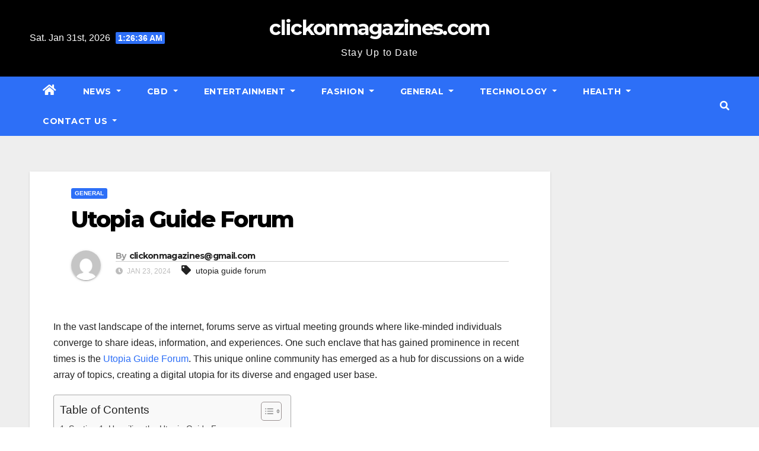

--- FILE ---
content_type: text/html; charset=UTF-8
request_url: https://clickonmagazines.com/utopia-guide-forum/
body_size: 20809
content:
<!DOCTYPE html>
<html lang="en-US">
<head>
<meta charset="UTF-8">
<meta name="viewport" content="width=device-width, initial-scale=1">
<link rel="profile" href="http://gmpg.org/xfn/11">
<meta name='robots' content='index, follow, max-image-preview:large, max-snippet:-1, max-video-preview:-1' />

	<!-- This site is optimized with the Yoast SEO plugin v21.6 - https://yoast.com/wordpress/plugins/seo/ -->
	<title>Utopia Guide Forum - clickonmagazines.com</title>
	<meta name="description" content="In the digital age, where connections are forged across virtual spaces, the Utopia Guide Forum stands as a testament to the power of online communities." />
	<link rel="canonical" href="https://clickonmagazines.com/utopia-guide-forum/" />
	<meta property="og:locale" content="en_US" />
	<meta property="og:type" content="article" />
	<meta property="og:title" content="Utopia Guide Forum - clickonmagazines.com" />
	<meta property="og:description" content="In the digital age, where connections are forged across virtual spaces, the Utopia Guide Forum stands as a testament to the power of online communities." />
	<meta property="og:url" content="https://clickonmagazines.com/utopia-guide-forum/" />
	<meta property="og:site_name" content="clickonmagazines.com" />
	<meta property="article:published_time" content="2024-01-23T08:39:27+00:00" />
	<meta name="author" content="clickonmagazines@gmail.com" />
	<meta name="twitter:card" content="summary_large_image" />
	<meta name="twitter:label1" content="Written by" />
	<meta name="twitter:data1" content="clickonmagazines@gmail.com" />
	<meta name="twitter:label2" content="Est. reading time" />
	<meta name="twitter:data2" content="4 minutes" />
	<script type="application/ld+json" class="yoast-schema-graph">{"@context":"https://schema.org","@graph":[{"@type":"WebPage","@id":"https://clickonmagazines.com/utopia-guide-forum/","url":"https://clickonmagazines.com/utopia-guide-forum/","name":"Utopia Guide Forum - clickonmagazines.com","isPartOf":{"@id":"https://clickonmagazines.com/#website"},"datePublished":"2024-01-23T08:39:27+00:00","dateModified":"2024-01-23T08:39:27+00:00","author":{"@id":"https://clickonmagazines.com/#/schema/person/763a5bcedc3650077a1d3a208e3e8d4b"},"description":"In the digital age, where connections are forged across virtual spaces, the Utopia Guide Forum stands as a testament to the power of online communities.","breadcrumb":{"@id":"https://clickonmagazines.com/utopia-guide-forum/#breadcrumb"},"inLanguage":"en-US","potentialAction":[{"@type":"ReadAction","target":["https://clickonmagazines.com/utopia-guide-forum/"]}]},{"@type":"BreadcrumbList","@id":"https://clickonmagazines.com/utopia-guide-forum/#breadcrumb","itemListElement":[{"@type":"ListItem","position":1,"name":"Home","item":"https://clickonmagazines.com/"},{"@type":"ListItem","position":2,"name":"Utopia Guide Forum"}]},{"@type":"WebSite","@id":"https://clickonmagazines.com/#website","url":"https://clickonmagazines.com/","name":"clickonmagazines.com","description":"Stay Up to Date","potentialAction":[{"@type":"SearchAction","target":{"@type":"EntryPoint","urlTemplate":"https://clickonmagazines.com/?s={search_term_string}"},"query-input":"required name=search_term_string"}],"inLanguage":"en-US"},{"@type":"Person","@id":"https://clickonmagazines.com/#/schema/person/763a5bcedc3650077a1d3a208e3e8d4b","name":"clickonmagazines@gmail.com","image":{"@type":"ImageObject","inLanguage":"en-US","@id":"https://clickonmagazines.com/#/schema/person/image/","url":"https://secure.gravatar.com/avatar/a0e3ddd320561573c14613125d8698af?s=96&d=mm&r=g","contentUrl":"https://secure.gravatar.com/avatar/a0e3ddd320561573c14613125d8698af?s=96&d=mm&r=g","caption":"clickonmagazines@gmail.com"},"sameAs":["https://clickonmagazines.com"],"url":"https://clickonmagazines.com/author/clickonmagazinesgmail-com/"}]}</script>
	<!-- / Yoast SEO plugin. -->


<link rel='dns-prefetch' href='//fonts.googleapis.com' />
<link rel="alternate" type="application/rss+xml" title="clickonmagazines.com &raquo; Feed" href="https://clickonmagazines.com/feed/" />
<script type="text/javascript">
window._wpemojiSettings = {"baseUrl":"https:\/\/s.w.org\/images\/core\/emoji\/14.0.0\/72x72\/","ext":".png","svgUrl":"https:\/\/s.w.org\/images\/core\/emoji\/14.0.0\/svg\/","svgExt":".svg","source":{"concatemoji":"https:\/\/clickonmagazines.com\/wp-includes\/js\/wp-emoji-release.min.js?ver=6.2.8"}};
/*! This file is auto-generated */
!function(e,a,t){var n,r,o,i=a.createElement("canvas"),p=i.getContext&&i.getContext("2d");function s(e,t){p.clearRect(0,0,i.width,i.height),p.fillText(e,0,0);e=i.toDataURL();return p.clearRect(0,0,i.width,i.height),p.fillText(t,0,0),e===i.toDataURL()}function c(e){var t=a.createElement("script");t.src=e,t.defer=t.type="text/javascript",a.getElementsByTagName("head")[0].appendChild(t)}for(o=Array("flag","emoji"),t.supports={everything:!0,everythingExceptFlag:!0},r=0;r<o.length;r++)t.supports[o[r]]=function(e){if(p&&p.fillText)switch(p.textBaseline="top",p.font="600 32px Arial",e){case"flag":return s("\ud83c\udff3\ufe0f\u200d\u26a7\ufe0f","\ud83c\udff3\ufe0f\u200b\u26a7\ufe0f")?!1:!s("\ud83c\uddfa\ud83c\uddf3","\ud83c\uddfa\u200b\ud83c\uddf3")&&!s("\ud83c\udff4\udb40\udc67\udb40\udc62\udb40\udc65\udb40\udc6e\udb40\udc67\udb40\udc7f","\ud83c\udff4\u200b\udb40\udc67\u200b\udb40\udc62\u200b\udb40\udc65\u200b\udb40\udc6e\u200b\udb40\udc67\u200b\udb40\udc7f");case"emoji":return!s("\ud83e\udef1\ud83c\udffb\u200d\ud83e\udef2\ud83c\udfff","\ud83e\udef1\ud83c\udffb\u200b\ud83e\udef2\ud83c\udfff")}return!1}(o[r]),t.supports.everything=t.supports.everything&&t.supports[o[r]],"flag"!==o[r]&&(t.supports.everythingExceptFlag=t.supports.everythingExceptFlag&&t.supports[o[r]]);t.supports.everythingExceptFlag=t.supports.everythingExceptFlag&&!t.supports.flag,t.DOMReady=!1,t.readyCallback=function(){t.DOMReady=!0},t.supports.everything||(n=function(){t.readyCallback()},a.addEventListener?(a.addEventListener("DOMContentLoaded",n,!1),e.addEventListener("load",n,!1)):(e.attachEvent("onload",n),a.attachEvent("onreadystatechange",function(){"complete"===a.readyState&&t.readyCallback()})),(e=t.source||{}).concatemoji?c(e.concatemoji):e.wpemoji&&e.twemoji&&(c(e.twemoji),c(e.wpemoji)))}(window,document,window._wpemojiSettings);
</script>
<style type="text/css">
img.wp-smiley,
img.emoji {
	display: inline !important;
	border: none !important;
	box-shadow: none !important;
	height: 1em !important;
	width: 1em !important;
	margin: 0 0.07em !important;
	vertical-align: -0.1em !important;
	background: none !important;
	padding: 0 !important;
}
</style>
	<link rel='stylesheet' id='wp-block-library-css' href='https://clickonmagazines.com/wp-includes/css/dist/block-library/style.min.css?ver=6.2.8' type='text/css' media='all' />
<link rel='stylesheet' id='classic-theme-styles-css' href='https://clickonmagazines.com/wp-includes/css/classic-themes.min.css?ver=6.2.8' type='text/css' media='all' />
<style id='global-styles-inline-css' type='text/css'>
body{--wp--preset--color--black: #000000;--wp--preset--color--cyan-bluish-gray: #abb8c3;--wp--preset--color--white: #ffffff;--wp--preset--color--pale-pink: #f78da7;--wp--preset--color--vivid-red: #cf2e2e;--wp--preset--color--luminous-vivid-orange: #ff6900;--wp--preset--color--luminous-vivid-amber: #fcb900;--wp--preset--color--light-green-cyan: #7bdcb5;--wp--preset--color--vivid-green-cyan: #00d084;--wp--preset--color--pale-cyan-blue: #8ed1fc;--wp--preset--color--vivid-cyan-blue: #0693e3;--wp--preset--color--vivid-purple: #9b51e0;--wp--preset--gradient--vivid-cyan-blue-to-vivid-purple: linear-gradient(135deg,rgba(6,147,227,1) 0%,rgb(155,81,224) 100%);--wp--preset--gradient--light-green-cyan-to-vivid-green-cyan: linear-gradient(135deg,rgb(122,220,180) 0%,rgb(0,208,130) 100%);--wp--preset--gradient--luminous-vivid-amber-to-luminous-vivid-orange: linear-gradient(135deg,rgba(252,185,0,1) 0%,rgba(255,105,0,1) 100%);--wp--preset--gradient--luminous-vivid-orange-to-vivid-red: linear-gradient(135deg,rgba(255,105,0,1) 0%,rgb(207,46,46) 100%);--wp--preset--gradient--very-light-gray-to-cyan-bluish-gray: linear-gradient(135deg,rgb(238,238,238) 0%,rgb(169,184,195) 100%);--wp--preset--gradient--cool-to-warm-spectrum: linear-gradient(135deg,rgb(74,234,220) 0%,rgb(151,120,209) 20%,rgb(207,42,186) 40%,rgb(238,44,130) 60%,rgb(251,105,98) 80%,rgb(254,248,76) 100%);--wp--preset--gradient--blush-light-purple: linear-gradient(135deg,rgb(255,206,236) 0%,rgb(152,150,240) 100%);--wp--preset--gradient--blush-bordeaux: linear-gradient(135deg,rgb(254,205,165) 0%,rgb(254,45,45) 50%,rgb(107,0,62) 100%);--wp--preset--gradient--luminous-dusk: linear-gradient(135deg,rgb(255,203,112) 0%,rgb(199,81,192) 50%,rgb(65,88,208) 100%);--wp--preset--gradient--pale-ocean: linear-gradient(135deg,rgb(255,245,203) 0%,rgb(182,227,212) 50%,rgb(51,167,181) 100%);--wp--preset--gradient--electric-grass: linear-gradient(135deg,rgb(202,248,128) 0%,rgb(113,206,126) 100%);--wp--preset--gradient--midnight: linear-gradient(135deg,rgb(2,3,129) 0%,rgb(40,116,252) 100%);--wp--preset--duotone--dark-grayscale: url('#wp-duotone-dark-grayscale');--wp--preset--duotone--grayscale: url('#wp-duotone-grayscale');--wp--preset--duotone--purple-yellow: url('#wp-duotone-purple-yellow');--wp--preset--duotone--blue-red: url('#wp-duotone-blue-red');--wp--preset--duotone--midnight: url('#wp-duotone-midnight');--wp--preset--duotone--magenta-yellow: url('#wp-duotone-magenta-yellow');--wp--preset--duotone--purple-green: url('#wp-duotone-purple-green');--wp--preset--duotone--blue-orange: url('#wp-duotone-blue-orange');--wp--preset--font-size--small: 13px;--wp--preset--font-size--medium: 20px;--wp--preset--font-size--large: 36px;--wp--preset--font-size--x-large: 42px;--wp--preset--spacing--20: 0.44rem;--wp--preset--spacing--30: 0.67rem;--wp--preset--spacing--40: 1rem;--wp--preset--spacing--50: 1.5rem;--wp--preset--spacing--60: 2.25rem;--wp--preset--spacing--70: 3.38rem;--wp--preset--spacing--80: 5.06rem;--wp--preset--shadow--natural: 6px 6px 9px rgba(0, 0, 0, 0.2);--wp--preset--shadow--deep: 12px 12px 50px rgba(0, 0, 0, 0.4);--wp--preset--shadow--sharp: 6px 6px 0px rgba(0, 0, 0, 0.2);--wp--preset--shadow--outlined: 6px 6px 0px -3px rgba(255, 255, 255, 1), 6px 6px rgba(0, 0, 0, 1);--wp--preset--shadow--crisp: 6px 6px 0px rgba(0, 0, 0, 1);}:where(.is-layout-flex){gap: 0.5em;}body .is-layout-flow > .alignleft{float: left;margin-inline-start: 0;margin-inline-end: 2em;}body .is-layout-flow > .alignright{float: right;margin-inline-start: 2em;margin-inline-end: 0;}body .is-layout-flow > .aligncenter{margin-left: auto !important;margin-right: auto !important;}body .is-layout-constrained > .alignleft{float: left;margin-inline-start: 0;margin-inline-end: 2em;}body .is-layout-constrained > .alignright{float: right;margin-inline-start: 2em;margin-inline-end: 0;}body .is-layout-constrained > .aligncenter{margin-left: auto !important;margin-right: auto !important;}body .is-layout-constrained > :where(:not(.alignleft):not(.alignright):not(.alignfull)){max-width: var(--wp--style--global--content-size);margin-left: auto !important;margin-right: auto !important;}body .is-layout-constrained > .alignwide{max-width: var(--wp--style--global--wide-size);}body .is-layout-flex{display: flex;}body .is-layout-flex{flex-wrap: wrap;align-items: center;}body .is-layout-flex > *{margin: 0;}:where(.wp-block-columns.is-layout-flex){gap: 2em;}.has-black-color{color: var(--wp--preset--color--black) !important;}.has-cyan-bluish-gray-color{color: var(--wp--preset--color--cyan-bluish-gray) !important;}.has-white-color{color: var(--wp--preset--color--white) !important;}.has-pale-pink-color{color: var(--wp--preset--color--pale-pink) !important;}.has-vivid-red-color{color: var(--wp--preset--color--vivid-red) !important;}.has-luminous-vivid-orange-color{color: var(--wp--preset--color--luminous-vivid-orange) !important;}.has-luminous-vivid-amber-color{color: var(--wp--preset--color--luminous-vivid-amber) !important;}.has-light-green-cyan-color{color: var(--wp--preset--color--light-green-cyan) !important;}.has-vivid-green-cyan-color{color: var(--wp--preset--color--vivid-green-cyan) !important;}.has-pale-cyan-blue-color{color: var(--wp--preset--color--pale-cyan-blue) !important;}.has-vivid-cyan-blue-color{color: var(--wp--preset--color--vivid-cyan-blue) !important;}.has-vivid-purple-color{color: var(--wp--preset--color--vivid-purple) !important;}.has-black-background-color{background-color: var(--wp--preset--color--black) !important;}.has-cyan-bluish-gray-background-color{background-color: var(--wp--preset--color--cyan-bluish-gray) !important;}.has-white-background-color{background-color: var(--wp--preset--color--white) !important;}.has-pale-pink-background-color{background-color: var(--wp--preset--color--pale-pink) !important;}.has-vivid-red-background-color{background-color: var(--wp--preset--color--vivid-red) !important;}.has-luminous-vivid-orange-background-color{background-color: var(--wp--preset--color--luminous-vivid-orange) !important;}.has-luminous-vivid-amber-background-color{background-color: var(--wp--preset--color--luminous-vivid-amber) !important;}.has-light-green-cyan-background-color{background-color: var(--wp--preset--color--light-green-cyan) !important;}.has-vivid-green-cyan-background-color{background-color: var(--wp--preset--color--vivid-green-cyan) !important;}.has-pale-cyan-blue-background-color{background-color: var(--wp--preset--color--pale-cyan-blue) !important;}.has-vivid-cyan-blue-background-color{background-color: var(--wp--preset--color--vivid-cyan-blue) !important;}.has-vivid-purple-background-color{background-color: var(--wp--preset--color--vivid-purple) !important;}.has-black-border-color{border-color: var(--wp--preset--color--black) !important;}.has-cyan-bluish-gray-border-color{border-color: var(--wp--preset--color--cyan-bluish-gray) !important;}.has-white-border-color{border-color: var(--wp--preset--color--white) !important;}.has-pale-pink-border-color{border-color: var(--wp--preset--color--pale-pink) !important;}.has-vivid-red-border-color{border-color: var(--wp--preset--color--vivid-red) !important;}.has-luminous-vivid-orange-border-color{border-color: var(--wp--preset--color--luminous-vivid-orange) !important;}.has-luminous-vivid-amber-border-color{border-color: var(--wp--preset--color--luminous-vivid-amber) !important;}.has-light-green-cyan-border-color{border-color: var(--wp--preset--color--light-green-cyan) !important;}.has-vivid-green-cyan-border-color{border-color: var(--wp--preset--color--vivid-green-cyan) !important;}.has-pale-cyan-blue-border-color{border-color: var(--wp--preset--color--pale-cyan-blue) !important;}.has-vivid-cyan-blue-border-color{border-color: var(--wp--preset--color--vivid-cyan-blue) !important;}.has-vivid-purple-border-color{border-color: var(--wp--preset--color--vivid-purple) !important;}.has-vivid-cyan-blue-to-vivid-purple-gradient-background{background: var(--wp--preset--gradient--vivid-cyan-blue-to-vivid-purple) !important;}.has-light-green-cyan-to-vivid-green-cyan-gradient-background{background: var(--wp--preset--gradient--light-green-cyan-to-vivid-green-cyan) !important;}.has-luminous-vivid-amber-to-luminous-vivid-orange-gradient-background{background: var(--wp--preset--gradient--luminous-vivid-amber-to-luminous-vivid-orange) !important;}.has-luminous-vivid-orange-to-vivid-red-gradient-background{background: var(--wp--preset--gradient--luminous-vivid-orange-to-vivid-red) !important;}.has-very-light-gray-to-cyan-bluish-gray-gradient-background{background: var(--wp--preset--gradient--very-light-gray-to-cyan-bluish-gray) !important;}.has-cool-to-warm-spectrum-gradient-background{background: var(--wp--preset--gradient--cool-to-warm-spectrum) !important;}.has-blush-light-purple-gradient-background{background: var(--wp--preset--gradient--blush-light-purple) !important;}.has-blush-bordeaux-gradient-background{background: var(--wp--preset--gradient--blush-bordeaux) !important;}.has-luminous-dusk-gradient-background{background: var(--wp--preset--gradient--luminous-dusk) !important;}.has-pale-ocean-gradient-background{background: var(--wp--preset--gradient--pale-ocean) !important;}.has-electric-grass-gradient-background{background: var(--wp--preset--gradient--electric-grass) !important;}.has-midnight-gradient-background{background: var(--wp--preset--gradient--midnight) !important;}.has-small-font-size{font-size: var(--wp--preset--font-size--small) !important;}.has-medium-font-size{font-size: var(--wp--preset--font-size--medium) !important;}.has-large-font-size{font-size: var(--wp--preset--font-size--large) !important;}.has-x-large-font-size{font-size: var(--wp--preset--font-size--x-large) !important;}
.wp-block-navigation a:where(:not(.wp-element-button)){color: inherit;}
:where(.wp-block-columns.is-layout-flex){gap: 2em;}
.wp-block-pullquote{font-size: 1.5em;line-height: 1.6;}
</style>
<link rel='stylesheet' id='contact-form-7-css' href='https://clickonmagazines.com/wp-content/plugins/contact-form-7/includes/css/styles.css?ver=5.8.4' type='text/css' media='all' />
<link rel='stylesheet' id='ez-toc-css' href='https://clickonmagazines.com/wp-content/plugins/easy-table-of-contents/assets/css/screen.min.css?ver=2.0.78' type='text/css' media='all' />
<style id='ez-toc-inline-css' type='text/css'>
div#ez-toc-container .ez-toc-title {font-size: 120%;}div#ez-toc-container .ez-toc-title {font-weight: 500;}div#ez-toc-container ul li , div#ez-toc-container ul li a {font-size: 95%;}div#ez-toc-container ul li , div#ez-toc-container ul li a {font-weight: 500;}div#ez-toc-container nav ul ul li {font-size: 90%;}.ez-toc-box-title {font-weight: bold; margin-bottom: 10px; text-align: center; text-transform: uppercase; letter-spacing: 1px; color: #666; padding-bottom: 5px;position:absolute;top:-4%;left:5%;background-color: inherit;transition: top 0.3s ease;}.ez-toc-box-title.toc-closed {top:-25%;}
.ez-toc-container-direction {direction: ltr;}.ez-toc-counter ul{counter-reset: item ;}.ez-toc-counter nav ul li a::before {content: counters(item, '.', decimal) '. ';display: inline-block;counter-increment: item;flex-grow: 0;flex-shrink: 0;margin-right: .2em; float: left; }.ez-toc-widget-direction {direction: ltr;}.ez-toc-widget-container ul{counter-reset: item ;}.ez-toc-widget-container nav ul li a::before {content: counters(item, '.', decimal) '. ';display: inline-block;counter-increment: item;flex-grow: 0;flex-shrink: 0;margin-right: .2em; float: left; }
</style>
<link rel='stylesheet' id='newsup-fonts-css' href='//fonts.googleapis.com/css?family=Montserrat%3A400%2C500%2C700%2C800%7CWork%2BSans%3A300%2C400%2C500%2C600%2C700%2C800%2C900%26display%3Dswap&#038;subset=latin%2Clatin-ext' type='text/css' media='all' />
<link rel='stylesheet' id='bootstrap-css' href='https://clickonmagazines.com/wp-content/themes/newsup/css/bootstrap.css?ver=6.2.8' type='text/css' media='all' />
<link rel='stylesheet' id='newsup-style-css' href='https://clickonmagazines.com/wp-content/themes/newslay/style.css?ver=6.2.8' type='text/css' media='all' />
<link rel='stylesheet' id='font-awesome-5-all-css' href='https://clickonmagazines.com/wp-content/themes/newsup/css/font-awesome/css/all.min.css?ver=6.2.8' type='text/css' media='all' />
<link rel='stylesheet' id='font-awesome-4-shim-css' href='https://clickonmagazines.com/wp-content/themes/newsup/css/font-awesome/css/v4-shims.min.css?ver=6.2.8' type='text/css' media='all' />
<link rel='stylesheet' id='owl-carousel-css' href='https://clickonmagazines.com/wp-content/themes/newsup/css/owl.carousel.css?ver=6.2.8' type='text/css' media='all' />
<link rel='stylesheet' id='smartmenus-css' href='https://clickonmagazines.com/wp-content/themes/newsup/css/jquery.smartmenus.bootstrap.css?ver=6.2.8' type='text/css' media='all' />
<link rel='stylesheet' id='newsup-style-parent-css' href='https://clickonmagazines.com/wp-content/themes/newsup/style.css?ver=6.2.8' type='text/css' media='all' />
<link rel='stylesheet' id='newslay-style-css' href='https://clickonmagazines.com/wp-content/themes/newslay/style.css?ver=1.0' type='text/css' media='all' />
<link rel='stylesheet' id='newslay-default-css-css' href='https://clickonmagazines.com/wp-content/themes/newslay/css/colors/default.css?ver=6.2.8' type='text/css' media='all' />
<script type='text/javascript' src='https://clickonmagazines.com/wp-includes/js/jquery/jquery.min.js?ver=3.6.4' id='jquery-core-js'></script>
<script type='text/javascript' src='https://clickonmagazines.com/wp-includes/js/jquery/jquery-migrate.min.js?ver=3.4.0' id='jquery-migrate-js'></script>
<script type='text/javascript' src='https://clickonmagazines.com/wp-content/themes/newsup/js/navigation.js?ver=6.2.8' id='newsup-navigation-js'></script>
<script type='text/javascript' src='https://clickonmagazines.com/wp-content/themes/newsup/js/bootstrap.js?ver=6.2.8' id='bootstrap-js'></script>
<script type='text/javascript' src='https://clickonmagazines.com/wp-content/themes/newsup/js/owl.carousel.min.js?ver=6.2.8' id='owl-carousel-min-js'></script>
<script type='text/javascript' src='https://clickonmagazines.com/wp-content/themes/newsup/js/jquery.smartmenus.js?ver=6.2.8' id='smartmenus-js-js'></script>
<script type='text/javascript' src='https://clickonmagazines.com/wp-content/themes/newsup/js/jquery.smartmenus.bootstrap.js?ver=6.2.8' id='bootstrap-smartmenus-js-js'></script>
<script type='text/javascript' src='https://clickonmagazines.com/wp-content/themes/newsup/js/jquery.marquee.js?ver=6.2.8' id='newsup-marquee-js-js'></script>
<script type='text/javascript' src='https://clickonmagazines.com/wp-content/themes/newsup/js/main.js?ver=6.2.8' id='newsup-main-js-js'></script>
<link rel="https://api.w.org/" href="https://clickonmagazines.com/wp-json/" /><link rel="alternate" type="application/json" href="https://clickonmagazines.com/wp-json/wp/v2/posts/1212" /><link rel="EditURI" type="application/rsd+xml" title="RSD" href="https://clickonmagazines.com/xmlrpc.php?rsd" />
<link rel="wlwmanifest" type="application/wlwmanifest+xml" href="https://clickonmagazines.com/wp-includes/wlwmanifest.xml" />
<meta name="generator" content="WordPress 6.2.8" />
<link rel='shortlink' href='https://clickonmagazines.com/?p=1212' />
<link rel="alternate" type="application/json+oembed" href="https://clickonmagazines.com/wp-json/oembed/1.0/embed?url=https%3A%2F%2Fclickonmagazines.com%2Futopia-guide-forum%2F" />
<link rel="alternate" type="text/xml+oembed" href="https://clickonmagazines.com/wp-json/oembed/1.0/embed?url=https%3A%2F%2Fclickonmagazines.com%2Futopia-guide-forum%2F&#038;format=xml" />
<style type="text/css" id="custom-background-css">
    .wrapper { background-color: #eee; }
</style>
    <style type="text/css">
            body .site-title a,
        body .site-description {
            color: #ffffff;
        }

        .site-branding-text .site-title a {
                font-size: px;
            }

            @media only screen and (max-width: 640px) {
                .site-branding-text .site-title a {
                    font-size: 40px;

                }
            }

            @media only screen and (max-width: 375px) {
                .site-branding-text .site-title a {
                    font-size: 32px;

                }
            }

        </style>
    </head>
<body class="post-template-default single single-post postid-1212 single-format-standard wp-embed-responsive  ta-hide-date-author-in-list" >
<svg xmlns="http://www.w3.org/2000/svg" viewBox="0 0 0 0" width="0" height="0" focusable="false" role="none" style="visibility: hidden; position: absolute; left: -9999px; overflow: hidden;" ><defs><filter id="wp-duotone-dark-grayscale"><feColorMatrix color-interpolation-filters="sRGB" type="matrix" values=" .299 .587 .114 0 0 .299 .587 .114 0 0 .299 .587 .114 0 0 .299 .587 .114 0 0 " /><feComponentTransfer color-interpolation-filters="sRGB" ><feFuncR type="table" tableValues="0 0.49803921568627" /><feFuncG type="table" tableValues="0 0.49803921568627" /><feFuncB type="table" tableValues="0 0.49803921568627" /><feFuncA type="table" tableValues="1 1" /></feComponentTransfer><feComposite in2="SourceGraphic" operator="in" /></filter></defs></svg><svg xmlns="http://www.w3.org/2000/svg" viewBox="0 0 0 0" width="0" height="0" focusable="false" role="none" style="visibility: hidden; position: absolute; left: -9999px; overflow: hidden;" ><defs><filter id="wp-duotone-grayscale"><feColorMatrix color-interpolation-filters="sRGB" type="matrix" values=" .299 .587 .114 0 0 .299 .587 .114 0 0 .299 .587 .114 0 0 .299 .587 .114 0 0 " /><feComponentTransfer color-interpolation-filters="sRGB" ><feFuncR type="table" tableValues="0 1" /><feFuncG type="table" tableValues="0 1" /><feFuncB type="table" tableValues="0 1" /><feFuncA type="table" tableValues="1 1" /></feComponentTransfer><feComposite in2="SourceGraphic" operator="in" /></filter></defs></svg><svg xmlns="http://www.w3.org/2000/svg" viewBox="0 0 0 0" width="0" height="0" focusable="false" role="none" style="visibility: hidden; position: absolute; left: -9999px; overflow: hidden;" ><defs><filter id="wp-duotone-purple-yellow"><feColorMatrix color-interpolation-filters="sRGB" type="matrix" values=" .299 .587 .114 0 0 .299 .587 .114 0 0 .299 .587 .114 0 0 .299 .587 .114 0 0 " /><feComponentTransfer color-interpolation-filters="sRGB" ><feFuncR type="table" tableValues="0.54901960784314 0.98823529411765" /><feFuncG type="table" tableValues="0 1" /><feFuncB type="table" tableValues="0.71764705882353 0.25490196078431" /><feFuncA type="table" tableValues="1 1" /></feComponentTransfer><feComposite in2="SourceGraphic" operator="in" /></filter></defs></svg><svg xmlns="http://www.w3.org/2000/svg" viewBox="0 0 0 0" width="0" height="0" focusable="false" role="none" style="visibility: hidden; position: absolute; left: -9999px; overflow: hidden;" ><defs><filter id="wp-duotone-blue-red"><feColorMatrix color-interpolation-filters="sRGB" type="matrix" values=" .299 .587 .114 0 0 .299 .587 .114 0 0 .299 .587 .114 0 0 .299 .587 .114 0 0 " /><feComponentTransfer color-interpolation-filters="sRGB" ><feFuncR type="table" tableValues="0 1" /><feFuncG type="table" tableValues="0 0.27843137254902" /><feFuncB type="table" tableValues="0.5921568627451 0.27843137254902" /><feFuncA type="table" tableValues="1 1" /></feComponentTransfer><feComposite in2="SourceGraphic" operator="in" /></filter></defs></svg><svg xmlns="http://www.w3.org/2000/svg" viewBox="0 0 0 0" width="0" height="0" focusable="false" role="none" style="visibility: hidden; position: absolute; left: -9999px; overflow: hidden;" ><defs><filter id="wp-duotone-midnight"><feColorMatrix color-interpolation-filters="sRGB" type="matrix" values=" .299 .587 .114 0 0 .299 .587 .114 0 0 .299 .587 .114 0 0 .299 .587 .114 0 0 " /><feComponentTransfer color-interpolation-filters="sRGB" ><feFuncR type="table" tableValues="0 0" /><feFuncG type="table" tableValues="0 0.64705882352941" /><feFuncB type="table" tableValues="0 1" /><feFuncA type="table" tableValues="1 1" /></feComponentTransfer><feComposite in2="SourceGraphic" operator="in" /></filter></defs></svg><svg xmlns="http://www.w3.org/2000/svg" viewBox="0 0 0 0" width="0" height="0" focusable="false" role="none" style="visibility: hidden; position: absolute; left: -9999px; overflow: hidden;" ><defs><filter id="wp-duotone-magenta-yellow"><feColorMatrix color-interpolation-filters="sRGB" type="matrix" values=" .299 .587 .114 0 0 .299 .587 .114 0 0 .299 .587 .114 0 0 .299 .587 .114 0 0 " /><feComponentTransfer color-interpolation-filters="sRGB" ><feFuncR type="table" tableValues="0.78039215686275 1" /><feFuncG type="table" tableValues="0 0.94901960784314" /><feFuncB type="table" tableValues="0.35294117647059 0.47058823529412" /><feFuncA type="table" tableValues="1 1" /></feComponentTransfer><feComposite in2="SourceGraphic" operator="in" /></filter></defs></svg><svg xmlns="http://www.w3.org/2000/svg" viewBox="0 0 0 0" width="0" height="0" focusable="false" role="none" style="visibility: hidden; position: absolute; left: -9999px; overflow: hidden;" ><defs><filter id="wp-duotone-purple-green"><feColorMatrix color-interpolation-filters="sRGB" type="matrix" values=" .299 .587 .114 0 0 .299 .587 .114 0 0 .299 .587 .114 0 0 .299 .587 .114 0 0 " /><feComponentTransfer color-interpolation-filters="sRGB" ><feFuncR type="table" tableValues="0.65098039215686 0.40392156862745" /><feFuncG type="table" tableValues="0 1" /><feFuncB type="table" tableValues="0.44705882352941 0.4" /><feFuncA type="table" tableValues="1 1" /></feComponentTransfer><feComposite in2="SourceGraphic" operator="in" /></filter></defs></svg><svg xmlns="http://www.w3.org/2000/svg" viewBox="0 0 0 0" width="0" height="0" focusable="false" role="none" style="visibility: hidden; position: absolute; left: -9999px; overflow: hidden;" ><defs><filter id="wp-duotone-blue-orange"><feColorMatrix color-interpolation-filters="sRGB" type="matrix" values=" .299 .587 .114 0 0 .299 .587 .114 0 0 .299 .587 .114 0 0 .299 .587 .114 0 0 " /><feComponentTransfer color-interpolation-filters="sRGB" ><feFuncR type="table" tableValues="0.098039215686275 1" /><feFuncG type="table" tableValues="0 0.66274509803922" /><feFuncB type="table" tableValues="0.84705882352941 0.41960784313725" /><feFuncA type="table" tableValues="1 1" /></feComponentTransfer><feComposite in2="SourceGraphic" operator="in" /></filter></defs></svg><div id="page" class="site">
<a class="skip-link screen-reader-text" href="#content">
Skip to content</a>
    <div class="wrapper">
        <header class="mg-headwidget center">
            <!--==================== TOP BAR ====================-->

            <div class="clearfix"></div>
                        <div class="mg-nav-widget-area-back" style='background-image: url("https://clickonmagazines.com/wp-content/themes/newslay/images/head-back.jpg" );'>
                        <div class="overlay">
              <div class="inner"  style="background-color:#000000;" > 
                <div class="container-fluid">
    <div class="mg-nav-widget-area">
        <div class="row align-items-center">
                        <div class="col-md-4 col-sm-4 text-center-xs">
                            <div class="heacent">Sat. Jan 31st, 2026                         <span  id="time" class="time"></span>
                                      </div>
              
            </div>

            <div class="col-md-4 col-sm-4 text-center-xs">
                <div class="navbar-header">
                                          <div class="site-branding-text">
                        <h1 class="site-title"> <a href="https://clickonmagazines.com/" rel="home">clickonmagazines.com</a></h1>
                        <p class="site-description">Stay Up to Date</p>
                    </div>
                                  </div>
            </div>


                         <div class="col-md-4 col-sm-4 text-center-xs">
                <ul class="mg-social info-right heacent">
                    
                                      </ul>
            </div>
                    </div>
    </div>
</div>
              </div>
              </div>
          </div>
    <div class="mg-menu-full">
      <nav class="navbar navbar-expand-lg navbar-wp">
        <div class="container-fluid">
          <!-- Right nav -->
                    <div class="m-header align-items-center">
                                                <a class="mobilehomebtn" href="https://clickonmagazines.com"><span class="fas fa-home"></span></a>
                        <!-- navbar-toggle -->
                        <button class="navbar-toggler mx-auto" type="button" data-toggle="collapse" data-target="#navbar-wp" aria-controls="navbarSupportedContent" aria-expanded="false" aria-label="Toggle navigation">
                          <i class="fas fa-bars"></i>
                        </button>
                        <!-- /navbar-toggle -->
                        <div class="dropdown show mg-search-box pr-2 d-none">
                            <a class="dropdown-toggle msearch ml-auto" href="#" role="button" id="dropdownMenuLink" data-toggle="dropdown" aria-haspopup="true" aria-expanded="false">
                               <i class="fas fa-search"></i>
                            </a>

                            <div class="dropdown-menu searchinner" aria-labelledby="dropdownMenuLink">
                        <form role="search" method="get" id="searchform" action="https://clickonmagazines.com/">
  <div class="input-group">
    <input type="search" class="form-control" placeholder="Search" value="" name="s" />
    <span class="input-group-btn btn-default">
    <button type="submit" class="btn"> <i class="fas fa-search"></i> </button>
    </span> </div>
</form>                      </div>
                        </div>
                        
                    </div>
                    <!-- /Right nav -->
         
          
                  <div class="collapse navbar-collapse" id="navbar-wp">
                  	<div class="d-md-block">
                  <ul id="menu-primary-menu" class="nav navbar-nav mr-auto"><li class="active home"><a class="homebtn" href="https://clickonmagazines.com"><span class='fas fa-home'></span></a></li><li id="menu-item-194" class="menu-item menu-item-type-taxonomy menu-item-object-category menu-item-has-children menu-item-194 dropdown"><a class="nav-link" title="News" href="https://clickonmagazines.com/category/news/" data-toggle="dropdown" class="dropdown-toggle">News </a>
<ul role="menu" class=" dropdown-menu">
	<li id="menu-item-162" class="menu-item menu-item-type-taxonomy menu-item-object-category menu-item-162"><a class="dropdown-item" title="Apps and Games" href="https://clickonmagazines.com/category/apps-and-games/">Apps and Games</a></li>
	<li id="menu-item-161" class="menu-item menu-item-type-taxonomy menu-item-object-category menu-item-161"><a class="dropdown-item" title=" Social Media" href="https://clickonmagazines.com/category/social-media/"> Social Media</a></li>
	<li id="menu-item-164" class="menu-item menu-item-type-taxonomy menu-item-object-category menu-item-164"><a class="dropdown-item" title="Business" href="https://clickonmagazines.com/category/business/">Business</a></li>
	<li id="menu-item-174" class="menu-item menu-item-type-taxonomy menu-item-object-category menu-item-174"><a class="dropdown-item" title="Finance" href="https://clickonmagazines.com/category/finance/">Finance</a></li>
	<li id="menu-item-199" class="menu-item menu-item-type-taxonomy menu-item-object-category menu-item-199"><a class="dropdown-item" title="Real Estate" href="https://clickonmagazines.com/category/real-estate/">Real Estate</a></li>
	<li id="menu-item-170" class="menu-item menu-item-type-taxonomy menu-item-object-category menu-item-170"><a class="dropdown-item" title="Education" href="https://clickonmagazines.com/category/education/">Education</a></li>
	<li id="menu-item-195" class="menu-item menu-item-type-taxonomy menu-item-object-category menu-item-has-children menu-item-195 dropdown"><a class="dropdown-item" title="Online Education" href="https://clickonmagazines.com/category/online-education/">Online Education</a>
	<ul role="menu" class=" dropdown-menu">
		<li id="menu-item-184" class="menu-item menu-item-type-taxonomy menu-item-object-category menu-item-184"><a class="dropdown-item" title="Jobs &amp; Career" href="https://clickonmagazines.com/category/jobs-career/">Jobs &amp; Career</a></li>
	</ul>
</li>
</ul>
</li>
<li id="menu-item-165" class="menu-item menu-item-type-taxonomy menu-item-object-category menu-item-has-children menu-item-165 dropdown"><a class="nav-link" title="CBD" href="https://clickonmagazines.com/category/cbd/" data-toggle="dropdown" class="dropdown-toggle">CBD </a>
<ul role="menu" class=" dropdown-menu">
	<li id="menu-item-206" class="menu-item menu-item-type-taxonomy menu-item-object-category menu-item-206"><a class="dropdown-item" title="Vape" href="https://clickonmagazines.com/category/vape/">Vape</a></li>
	<li id="menu-item-189" class="menu-item menu-item-type-taxonomy menu-item-object-category menu-item-189"><a class="dropdown-item" title="Marijuana" href="https://clickonmagazines.com/category/marijuana/">Marijuana</a></li>
</ul>
</li>
<li id="menu-item-171" class="menu-item menu-item-type-taxonomy menu-item-object-category menu-item-has-children menu-item-171 dropdown"><a class="nav-link" title="Entertainment" href="https://clickonmagazines.com/category/entertainment/" data-toggle="dropdown" class="dropdown-toggle">Entertainment </a>
<ul role="menu" class=" dropdown-menu">
	<li id="menu-item-192" class="menu-item menu-item-type-taxonomy menu-item-object-category menu-item-192"><a class="dropdown-item" title="Movie" href="https://clickonmagazines.com/category/movie/">Movie</a></li>
	<li id="menu-item-166" class="menu-item menu-item-type-taxonomy menu-item-object-category menu-item-166"><a class="dropdown-item" title="Celebrities" href="https://clickonmagazines.com/category/celebrities/">Celebrities</a></li>
</ul>
</li>
<li id="menu-item-173" class="menu-item menu-item-type-taxonomy menu-item-object-category menu-item-has-children menu-item-173 dropdown"><a class="nav-link" title="Fashion" href="https://clickonmagazines.com/category/fashion/" data-toggle="dropdown" class="dropdown-toggle">Fashion </a>
<ul role="menu" class=" dropdown-menu">
	<li id="menu-item-180" class="menu-item menu-item-type-taxonomy menu-item-object-category menu-item-has-children menu-item-180 dropdown"><a class="dropdown-item" title="Hair" href="https://clickonmagazines.com/category/hair/">Hair</a>
	<ul role="menu" class=" dropdown-menu">
		<li id="menu-item-181" class="menu-item menu-item-type-taxonomy menu-item-object-category menu-item-181"><a class="dropdown-item" title="HairStyle" href="https://clickonmagazines.com/category/hairstyle/">HairStyle</a></li>
		<li id="menu-item-190" class="menu-item menu-item-type-taxonomy menu-item-object-category menu-item-190"><a class="dropdown-item" title="Men Hair Style" href="https://clickonmagazines.com/category/men-hair-style/">Men Hair Style</a></li>
		<li id="menu-item-207" class="menu-item menu-item-type-taxonomy menu-item-object-category menu-item-207"><a class="dropdown-item" title="Women Hair Style" href="https://clickonmagazines.com/category/women-hair-style/">Women Hair Style</a></li>
		<li id="menu-item-185" class="menu-item menu-item-type-taxonomy menu-item-object-category menu-item-185"><a class="dropdown-item" title="Kids Hair Style" href="https://clickonmagazines.com/category/kids-hair-style/">Kids Hair Style</a></li>
	</ul>
</li>
</ul>
</li>
<li id="menu-item-179" class="menu-item menu-item-type-taxonomy menu-item-object-category current-post-ancestor current-menu-parent current-post-parent menu-item-has-children menu-item-179 dropdown"><a class="nav-link" title="General" href="https://clickonmagazines.com/category/general/" data-toggle="dropdown" class="dropdown-toggle">General </a>
<ul role="menu" class=" dropdown-menu">
	<li id="menu-item-163" class="menu-item menu-item-type-taxonomy menu-item-object-category menu-item-163"><a class="dropdown-item" title="Auto" href="https://clickonmagazines.com/category/auto/">Auto</a></li>
	<li id="menu-item-205" class="menu-item menu-item-type-taxonomy menu-item-object-category menu-item-205"><a class="dropdown-item" title="Travel" href="https://clickonmagazines.com/category/travel/">Travel</a></li>
	<li id="menu-item-248" class="menu-item menu-item-type-taxonomy menu-item-object-category menu-item-248"><a class="dropdown-item" title="Food" href="https://clickonmagazines.com/category/food/">Food</a></li>
	<li id="menu-item-203" class="menu-item menu-item-type-taxonomy menu-item-object-category menu-item-203"><a class="dropdown-item" title="Sports" href="https://clickonmagazines.com/category/sports/">Sports</a></li>
	<li id="menu-item-187" class="menu-item menu-item-type-taxonomy menu-item-object-category menu-item-187"><a class="dropdown-item" title="Law" href="https://clickonmagazines.com/category/law/">Law</a></li>
	<li id="menu-item-201" class="menu-item menu-item-type-taxonomy menu-item-object-category menu-item-201"><a class="dropdown-item" title="Shopping" href="https://clickonmagazines.com/category/shopping/">Shopping</a></li>
	<li id="menu-item-198" class="menu-item menu-item-type-taxonomy menu-item-object-category menu-item-198"><a class="dropdown-item" title="Pets" href="https://clickonmagazines.com/category/pets/">Pets</a></li>
	<li id="menu-item-183" class="menu-item menu-item-type-taxonomy menu-item-object-category menu-item-183"><a class="dropdown-item" title="Home Improvement" href="https://clickonmagazines.com/category/home-improvement/">Home Improvement</a></li>
	<li id="menu-item-193" class="menu-item menu-item-type-taxonomy menu-item-object-category menu-item-193"><a class="dropdown-item" title="NetWorth" href="https://clickonmagazines.com/category/networth/">NetWorth</a></li>
	<li id="menu-item-188" class="menu-item menu-item-type-taxonomy menu-item-object-category menu-item-188"><a class="dropdown-item" title="LifeStyle" href="https://clickonmagazines.com/category/lifestyle/">LifeStyle</a></li>
</ul>
</li>
<li id="menu-item-204" class="menu-item menu-item-type-taxonomy menu-item-object-category menu-item-has-children menu-item-204 dropdown"><a class="nav-link" title="Technology" href="https://clickonmagazines.com/category/technology/" data-toggle="dropdown" class="dropdown-toggle">Technology </a>
<ul role="menu" class=" dropdown-menu">
	<li id="menu-item-169" class="menu-item menu-item-type-taxonomy menu-item-object-category menu-item-has-children menu-item-169 dropdown"><a class="dropdown-item" title="Digital Marketing" href="https://clickonmagazines.com/category/digital-marketing/">Digital Marketing</a>
	<ul role="menu" class=" dropdown-menu">
		<li id="menu-item-200" class="menu-item menu-item-type-taxonomy menu-item-object-category menu-item-200"><a class="dropdown-item" title="Seo" href="https://clickonmagazines.com/category/seo/">Seo</a></li>
	</ul>
</li>
	<li id="menu-item-167" class="menu-item menu-item-type-taxonomy menu-item-object-category menu-item-167"><a class="dropdown-item" title="Computers" href="https://clickonmagazines.com/category/computers/">Computers</a></li>
	<li id="menu-item-186" class="menu-item menu-item-type-taxonomy menu-item-object-category menu-item-186"><a class="dropdown-item" title="Laptops" href="https://clickonmagazines.com/category/laptops/">Laptops</a></li>
	<li id="menu-item-178" class="menu-item menu-item-type-taxonomy menu-item-object-category menu-item-178"><a class="dropdown-item" title="Games" href="https://clickonmagazines.com/category/games/">Games</a></li>
	<li id="menu-item-196" class="menu-item menu-item-type-taxonomy menu-item-object-category menu-item-196"><a class="dropdown-item" title="Online Games" href="https://clickonmagazines.com/category/online-games/">Online Games</a></li>
</ul>
</li>
<li id="menu-item-182" class="menu-item menu-item-type-taxonomy menu-item-object-category menu-item-has-children menu-item-182 dropdown"><a class="nav-link" title="Health" href="https://clickonmagazines.com/category/health/" data-toggle="dropdown" class="dropdown-toggle">Health </a>
<ul role="menu" class=" dropdown-menu">
	<li id="menu-item-175" class="menu-item menu-item-type-taxonomy menu-item-object-category menu-item-175"><a class="dropdown-item" title="Fitness" href="https://clickonmagazines.com/category/fitness/">Fitness</a></li>
	<li id="menu-item-168" class="menu-item menu-item-type-taxonomy menu-item-object-category menu-item-168"><a class="dropdown-item" title="Dental Care" href="https://clickonmagazines.com/category/dental-care/">Dental Care</a></li>
	<li id="menu-item-202" class="menu-item menu-item-type-taxonomy menu-item-object-category menu-item-202"><a class="dropdown-item" title="Skin Care" href="https://clickonmagazines.com/category/skin-care/">Skin Care</a></li>
	<li id="menu-item-172" class="menu-item menu-item-type-taxonomy menu-item-object-category menu-item-172"><a class="dropdown-item" title="Exercise" href="https://clickonmagazines.com/category/exercise/">Exercise</a></li>
	<li id="menu-item-208" class="menu-item menu-item-type-taxonomy menu-item-object-category menu-item-208"><a class="dropdown-item" title="Women&#039;s Health" href="https://clickonmagazines.com/category/womens-health/">Women&#8217;s Health</a></li>
	<li id="menu-item-191" class="menu-item menu-item-type-taxonomy menu-item-object-category menu-item-191"><a class="dropdown-item" title="Men&#039;s Health" href="https://clickonmagazines.com/category/mens-health/">Men&#8217;s Health</a></li>
</ul>
</li>
<li id="menu-item-231" class="menu-item menu-item-type-post_type menu-item-object-page menu-item-has-children menu-item-231 dropdown"><a class="nav-link" title="Contact Us" href="https://clickonmagazines.com/contact-us/" data-toggle="dropdown" class="dropdown-toggle">Contact Us </a>
<ul role="menu" class=" dropdown-menu">
	<li id="menu-item-237" class="menu-item menu-item-type-post_type menu-item-object-page menu-item-237"><a class="dropdown-item" title="About Us" href="https://clickonmagazines.com/about-us/">About Us</a></li>
	<li id="menu-item-232" class="menu-item menu-item-type-post_type menu-item-object-page menu-item-232"><a class="dropdown-item" title="Privacy Policy" href="https://clickonmagazines.com/privacy-policy/">Privacy Policy</a></li>
	<li id="menu-item-236" class="menu-item menu-item-type-post_type menu-item-object-page menu-item-236"><a class="dropdown-item" title="Terms and Conditions" href="https://clickonmagazines.com/terms-and-conditions/">Terms and Conditions</a></li>
	<li id="menu-item-233" class="menu-item menu-item-type-post_type menu-item-object-page menu-item-233"><a class="dropdown-item" title="Cookies Policy" href="https://clickonmagazines.com/cookies-policy/">Cookies Policy</a></li>
	<li id="menu-item-234" class="menu-item menu-item-type-post_type menu-item-object-page menu-item-234"><a class="dropdown-item" title="Disclaimer" href="https://clickonmagazines.com/disclaimer/">Disclaimer</a></li>
	<li id="menu-item-235" class="menu-item menu-item-type-post_type menu-item-object-page menu-item-235"><a class="dropdown-item" title="Affiliate Disclaimer" href="https://clickonmagazines.com/affiliate-disclaimer/">Affiliate Disclaimer</a></li>
	<li id="menu-item-246" class="menu-item menu-item-type-post_type menu-item-object-page menu-item-246"><a class="dropdown-item" title="Write For Us" href="https://clickonmagazines.com/write-for-us/">Write For Us</a></li>
</ul>
</li>
</ul>        				</div>		
              		</div>
                  <!-- Right nav -->
                    <div class="desk-header pl-3 ml-auto my-2 my-lg-0 position-relative align-items-center">
                        <!-- /navbar-toggle -->
                        <div class="dropdown show mg-search-box">
                      <a class="dropdown-toggle msearch ml-auto" href="#" role="button" id="dropdownMenuLink" data-toggle="dropdown" aria-haspopup="true" aria-expanded="false">
                       <i class="fas fa-search"></i>
                      </a>
                      <div class="dropdown-menu searchinner" aria-labelledby="dropdownMenuLink">
                        <form role="search" method="get" id="searchform" action="https://clickonmagazines.com/">
  <div class="input-group">
    <input type="search" class="form-control" placeholder="Search" value="" name="s" />
    <span class="input-group-btn btn-default">
    <button type="submit" class="btn"> <i class="fas fa-search"></i> </button>
    </span> </div>
</form>                      </div>
                    </div>
                    </div>
                    <!-- /Right nav --> 
          </div>
      </nav> <!-- /Navigation -->
    </div>
</header>
<div class="clearfix"></div>
 <!-- =========================
     Page Content Section      
============================== -->
<main id="content">
    <!--container-->
    <div class="container-fluid">
      <!--row-->
      <div class="row">
        <!--col-md-->
                                                <div class="col-md-9">
                    		                  <div class="mg-blog-post-box"> 
              <div class="mg-header">
                                <div class="mg-blog-category"> 
                      <a class="newsup-categories category-color-1" href="https://clickonmagazines.com/category/general/" alt="View all posts in General"> 
                                 General
                             </a>                </div>
                                <h1 class="title single"> <a title="Permalink to: Utopia Guide Forum">
                  Utopia Guide Forum</a>
                </h1>

                <div class="media mg-info-author-block"> 
                                    <a class="mg-author-pic" href="https://clickonmagazines.com/author/clickonmagazinesgmail-com/"> <img alt='' src='https://secure.gravatar.com/avatar/a0e3ddd320561573c14613125d8698af?s=150&#038;d=mm&#038;r=g' srcset='https://secure.gravatar.com/avatar/a0e3ddd320561573c14613125d8698af?s=300&#038;d=mm&#038;r=g 2x' class='avatar avatar-150 photo' height='150' width='150' loading='lazy' decoding='async'/> </a>
                                  <div class="media-body">
                                        <h4 class="media-heading"><span>By</span><a href="https://clickonmagazines.com/author/clickonmagazinesgmail-com/">clickonmagazines@gmail.com</a></h4>
                                                            <span class="mg-blog-date"><i class="fas fa-clock"></i> 
                      Jan 23, 2024</span>
                                        <span class="newsup-tags"><i class="fas fa-tag"></i>
                      <a href="https://clickonmagazines.com/utopia-guide-forum/"><a href="https://clickonmagazines.com/tag/utopia-guide-forum/" rel="tag">utopia guide forum</a></a>
                    </span>
                                    </div>
                </div>
              </div>
                            <article class="small single">
                <p>In the vast landscape of the internet, forums serve as virtual meeting grounds where like-minded individuals converge to share ideas, information, and experiences. One such enclave that has gained prominence in recent times is the <a href="https://bazerdaily.com/how-many-aces-in-a-deck/">Utopia Guide Forum</a>. This unique online community has emerged as a hub for discussions on a wide array of topics, creating a digital utopia for its diverse and engaged user base.</p>
<div id="ez-toc-container" class="ez-toc-v2_0_78 counter-hierarchy ez-toc-counter ez-toc-grey ez-toc-container-direction">
<div class="ez-toc-title-container">
<p class="ez-toc-title" style="cursor:inherit">Table of Contents</p>
<span class="ez-toc-title-toggle"><a href="#" class="ez-toc-pull-right ez-toc-btn ez-toc-btn-xs ez-toc-btn-default ez-toc-toggle" aria-label="Toggle Table of Content"><span class="ez-toc-js-icon-con"><span class=""><span class="eztoc-hide" style="display:none;">Toggle</span><span class="ez-toc-icon-toggle-span"><svg style="fill: #999;color:#999" xmlns="http://www.w3.org/2000/svg" class="list-377408" width="20px" height="20px" viewBox="0 0 24 24" fill="none"><path d="M6 6H4v2h2V6zm14 0H8v2h12V6zM4 11h2v2H4v-2zm16 0H8v2h12v-2zM4 16h2v2H4v-2zm16 0H8v2h12v-2z" fill="currentColor"></path></svg><svg style="fill: #999;color:#999" class="arrow-unsorted-368013" xmlns="http://www.w3.org/2000/svg" width="10px" height="10px" viewBox="0 0 24 24" version="1.2" baseProfile="tiny"><path d="M18.2 9.3l-6.2-6.3-6.2 6.3c-.2.2-.3.4-.3.7s.1.5.3.7c.2.2.4.3.7.3h11c.3 0 .5-.1.7-.3.2-.2.3-.5.3-.7s-.1-.5-.3-.7zM5.8 14.7l6.2 6.3 6.2-6.3c.2-.2.3-.5.3-.7s-.1-.5-.3-.7c-.2-.2-.4-.3-.7-.3h-11c-.3 0-.5.1-.7.3-.2.2-.3.5-.3.7s.1.5.3.7z"/></svg></span></span></span></a></span></div>
<nav><ul class='ez-toc-list ez-toc-list-level-1 ' ><li class='ez-toc-page-1 ez-toc-heading-level-2'><a class="ez-toc-link ez-toc-heading-1" href="#Section_1_Unveiling_the_Utopia_Guide_Forum" >Section 1: Unveiling the Utopia Guide Forum</a></li><li class='ez-toc-page-1 ez-toc-heading-level-2'><a class="ez-toc-link ez-toc-heading-2" href="#Section_2_The_Architecture_of_Utopia_Guide_Forum" >Section 2: The Architecture of Utopia Guide Forum</a></li><li class='ez-toc-page-1 ez-toc-heading-level-2'><a class="ez-toc-link ez-toc-heading-3" href="#Section_3_Diving_into_the_Threads" >Section 3: Diving into the Threads</a></li><li class='ez-toc-page-1 ez-toc-heading-level-2'><a class="ez-toc-link ez-toc-heading-4" href="#Section_4_Community_Dynamics" >Section 4: Community Dynamics</a></li><li class='ez-toc-page-1 ez-toc-heading-level-2'><a class="ez-toc-link ez-toc-heading-5" href="#Section_5_Utopian_Values_%E2%80%93_Freedom_of_Expression" >Section 5: Utopian Values – Freedom of Expression</a></li><li class='ez-toc-page-1 ez-toc-heading-level-2'><a class="ez-toc-link ez-toc-heading-6" href="#Section_6_Utopian_Technology_%E2%80%93_User-Friendly_Interface" >Section 6: Utopian Technology – User-Friendly Interface</a></li><li class='ez-toc-page-1 ez-toc-heading-level-2'><a class="ez-toc-link ez-toc-heading-7" href="#Section_7_Utopian_Evolution_%E2%80%93_Adapting_to_Change" >Section 7: Utopian Evolution – Adapting to Change</a><ul class='ez-toc-list-level-3' ><li class='ez-toc-heading-level-3'><a class="ez-toc-link ez-toc-heading-8" href="#Conclusion" >Conclusion:</a></li></ul></li></ul></nav></div>
<h2><span class="ez-toc-section" id="Section_1_Unveiling_the_Utopia_Guide_Forum"></span>Section 1: Unveiling the Utopia Guide Forum<span class="ez-toc-section-end"></span></h2>
<p>The Utopia Guide Forum is a multifaceted online platform that transcends conventional boundaries, providing a space for individuals from various walks of life to come together. As you step into this digital realm, you&#8217;ll find discussions ranging from technology and science to arts and culture. The forum&#8217;s versatility is one of its key strengths, fostering an environment where enthusiasts and experts alike can engage in meaningful conversations.</p>
<h2><span class="ez-toc-section" id="Section_2_The_Architecture_of_Utopia_Guide_Forum"></span>Section 2: The Architecture of Utopia Guide Forum<span class="ez-toc-section-end"></span></h2>
<p>To navigate the Utopia Guide Forum effectively, understanding its architecture is crucial. The forum is typically structured into categories and subcategories, each dedicated to specific themes. These divisions ensure that discussions are organized and accessible, making it easier for users to find topics of interest. Whether you&#8217;re passionate about the latest technological advancements, seeking advice on personal development, or simply looking for a space to share your thoughts, there&#8217;s a designated corner within the forum for you.</p>
<h2><span class="ez-toc-section" id="Section_3_Diving_into_the_Threads"></span>Section 3: Diving into the Threads<span class="ez-toc-section-end"></span></h2>
<p>The heart of the Utopia Guide Forum lies in its threads — individual discussions where users contribute their insights and perspectives. These threads cover an extensive range of subjects, from niche hobbies to global affairs. Whether you&#8217;re a seasoned forum user or a newcomer, participating in threads is the primary way to engage with the community. Users can start new discussions, reply to existing ones, and even upvote or downvote contributions to signal their approval or disagreement.</p>
<h2><span class="ez-toc-section" id="Section_4_Community_Dynamics"></span>Section 4: Community Dynamics<span class="ez-toc-section-end"></span></h2>
<p>As with any thriving utopia, the strength of the Utopia Guide Forum lies in its community. Users from around the world bring diverse viewpoints and experiences, enriching the platform with a tapestry of ideas. Moderators play a crucial role in maintaining a respectful and inclusive atmosphere, ensuring that discussions remain constructive and free from harmful behavior. The forum&#8217;s guidelines, often outlined in a code of conduct, emphasize the importance of mutual respect, tolerance, and open-mindedness.</p>
<h2><span class="ez-toc-section" id="Section_5_Utopian_Values_%E2%80%93_Freedom_of_Expression"></span>Section 5: Utopian Values – Freedom of Expression<span class="ez-toc-section-end"></span></h2>
<p>One of the defining features of the Utopia Guide Forum is its commitment to freedom of expression. Users are encouraged to share their thoughts openly, fostering an environment where creativity and individuality thrive. This commitment to free expression is balanced with a responsibility to maintain a positive and welcoming space for all participants. The forum&#8217;s structure allows for healthy debates and discussions, promoting the exchange of ideas without fear of censorship.</p>
<h2><span class="ez-toc-section" id="Section_6_Utopian_Technology_%E2%80%93_User-Friendly_Interface"></span>Section 6: Utopian Technology – User-Friendly Interface<span class="ez-toc-section-end"></span></h2>
<p>The Utopia Guide Forum employs user-friendly technology to enhance the overall experience for its members. Navigating the forum is intuitive, with a clean and organized interface that encourages seamless interaction. Features such as search functions, private messaging, and user profiles contribute to the forum&#8217;s accessibility, ensuring that users can easily connect with one another and explore the vast array of topics available.</p>
<h2><span class="ez-toc-section" id="Section_7_Utopian_Evolution_%E2%80%93_Adapting_to_Change"></span>Section 7: Utopian Evolution – Adapting to Change<span class="ez-toc-section-end"></span></h2>
<p>In the ever-evolving landscape of the internet, the Utopia Guide Forum is not static. Regular updates, community feedback, and technological advancements contribute to the continuous evolution of the platform. Users can actively participate in shaping the future direction of the forum, making it a true utopia where the collective voice of the community holds significant sway.</p>
<h3><span class="ez-toc-section" id="Conclusion"></span>Conclusion:<span class="ez-toc-section-end"></span></h3>
<p>In the digital age, where connections are forged across virtual spaces, the <a href="https://bazerdaily.com/limestone-commercial-houston-reviews/">Utopia Guide Forum</a> stands as a testament to the power of online communities. Navigating this digital utopia is a rewarding experience, offering a wealth of knowledge, diverse perspectives, and a sense of belonging. As users engage with the forum&#8217;s threads, contribute to discussions, and shape the community&#8217;s evolution, they become integral parts of a thriving digital utopia that transcends geographical boundaries and cultural differences. The Utopia Guide Forum is more than just a platform; it&#8217;s a testament to the potential of the internet to foster positive and enriching connections in the modern era.</p>
                                                     <script>
    function pinIt()
    {
      var e = document.createElement('script');
      e.setAttribute('type','text/javascript');
      e.setAttribute('charset','UTF-8');
      e.setAttribute('src','https://assets.pinterest.com/js/pinmarklet.js?r='+Math.random()*99999999);
      document.body.appendChild(e);
    }
    </script>
                     <div class="post-share">
                          <div class="post-share-icons cf">
                           
                              <a href="https://www.facebook.com/sharer.php?u=https%3A%2F%2Fclickonmagazines.com%2Futopia-guide-forum%2F" class="link facebook" target="_blank" >
                                <i class="fab fa-facebook"></i></a>
                            
            
                              <a href="http://twitter.com/share?url=https%3A%2F%2Fclickonmagazines.com%2Futopia-guide-forum%2F&#038;text=Utopia%20Guide%20Forum" class="link twitter" target="_blank">
                                <i class="fab fa-twitter"></i></a>
            
                              <a href="mailto:?subject=Utopia%20Guide%20Forum&#038;body=https%3A%2F%2Fclickonmagazines.com%2Futopia-guide-forum%2F" class="link email" target="_blank" >
                                <i class="fas fa-envelope"></i></a>


                              <a href="https://www.linkedin.com/sharing/share-offsite/?url=https%3A%2F%2Fclickonmagazines.com%2Futopia-guide-forum%2F&#038;title=Utopia%20Guide%20Forum" class="link linkedin" target="_blank" >
                                <i class="fab fa-linkedin"></i></a>

                             <a href="https://telegram.me/share/url?url=https%3A%2F%2Fclickonmagazines.com%2Futopia-guide-forum%2F&#038;text&#038;title=Utopia%20Guide%20Forum" class="link telegram" target="_blank" >
                                <i class="fab fa-telegram"></i></a>

                              <a href="javascript:pinIt();" class="link pinterest"><i class="fab fa-pinterest"></i></a>    
                          </div>
                    </div>

                <div class="clearfix mb-3"></div>
                
	<nav class="navigation post-navigation" aria-label="Posts">
		<h2 class="screen-reader-text">Post navigation</h2>
		<div class="nav-links"><div class="nav-previous"><a href="https://clickonmagazines.com/vergando-traditional-folk-dance-from-southern-spain-typically-performed-by-couples/" rel="prev">Vergando : traditional folk dance from southern Spain, typically performed by couples <div class="fa fa-angle-double-right"></div><span></span></a></div><div class="nav-next"><a href="https://clickonmagazines.com/goads-on-nyt-crossword/" rel="next"><div class="fa fa-angle-double-left"></div><span></span> Goads on nyt Crossword</a></div></div>
	</nav>                          </article>
            </div>
		                 <div class="media mg-info-author-block">
            <a class="mg-author-pic" href="https://clickonmagazines.com/author/clickonmagazinesgmail-com/"><img alt='' src='https://secure.gravatar.com/avatar/a0e3ddd320561573c14613125d8698af?s=150&#038;d=mm&#038;r=g' srcset='https://secure.gravatar.com/avatar/a0e3ddd320561573c14613125d8698af?s=300&#038;d=mm&#038;r=g 2x' class='avatar avatar-150 photo' height='150' width='150' loading='lazy' decoding='async'/></a>
                <div class="media-body">
                  <h4 class="media-heading">By <a href ="https://clickonmagazines.com/author/clickonmagazinesgmail-com/">clickonmagazines@gmail.com</a></h4>
                  <p></p>
                </div>
            </div>
                          <div class="mg-featured-slider p-3 mb-4">
                        <!--Start mg-realated-slider -->
                        <div class="mg-sec-title">
                            <!-- mg-sec-title -->
                                                        <h4>Related Post</h4>
                        </div>
                        <!-- // mg-sec-title -->
                           <div class="row">
                                <!-- featured_post -->
                                                                      <!-- blog -->
                                  <div class="col-md-4">
                                    <div class="mg-blog-post-3 minh back-img" 
                                                                        style="background-image: url('https://clickonmagazines.com/wp-content/uploads/2025/08/Medicine.jpg');" >
                                      <div class="mg-blog-inner">
                                                                                      <div class="mg-blog-category"> <a class="newsup-categories category-color-1" href="https://clickonmagazines.com/category/general/" alt="View all posts in General"> 
                                 General
                             </a><a class="newsup-categories category-color-1" href="https://clickonmagazines.com/category/news/" alt="View all posts in News"> 
                                 News
                             </a>                                          </div>                                             <h4 class="title"> <a href="https://clickonmagazines.com/ai-in-diagnosis-and-personalized-medicine-revolutionizing-patient-outcomes/" title="Permalink to: AI in Diagnosis and Personalized Medicine: Revolutionizing Patient Outcomes">
                                              AI in Diagnosis and Personalized Medicine: Revolutionizing Patient Outcomes</a>
                                             </h4>
                                            <div class="mg-blog-meta"> 
                                                                                          <span class="mg-blog-date"><i class="fas fa-clock"></i> 
                                              Aug 22, 2025</span>
                                                                                        <a href="https://clickonmagazines.com/author/clickonmagazinesgmail-com/"> <i class="fas fa-user-circle"></i> clickonmagazines@gmail.com</a>
                                              </div>   
                                        </div>
                                    </div>
                                  </div>
                                    <!-- blog -->
                                                                        <!-- blog -->
                                  <div class="col-md-4">
                                    <div class="mg-blog-post-3 minh back-img" 
                                                                        style="background-image: url('https://clickonmagazines.com/wp-content/uploads/2025/04/Three-Bowl.jpg');" >
                                      <div class="mg-blog-inner">
                                                                                      <div class="mg-blog-category"> <a class="newsup-categories category-color-1" href="https://clickonmagazines.com/category/general/" alt="View all posts in General"> 
                                 General
                             </a><a class="newsup-categories category-color-1" href="https://clickonmagazines.com/category/news/" alt="View all posts in News"> 
                                 News
                             </a>                                          </div>                                             <h4 class="title"> <a href="https://clickonmagazines.com/three-bowl-elevated-dog-feeder-the-ultimate-solution-for-multi-dog-homes/" title="Permalink to: Three Bowl Elevated Dog Feeder: The Ultimate Solution for Multi-Dog Homes">
                                              Three Bowl Elevated Dog Feeder: The Ultimate Solution for Multi-Dog Homes</a>
                                             </h4>
                                            <div class="mg-blog-meta"> 
                                                                                          <span class="mg-blog-date"><i class="fas fa-clock"></i> 
                                              Apr 8, 2025</span>
                                                                                        <a href="https://clickonmagazines.com/author/clickonmagazinesgmail-com/"> <i class="fas fa-user-circle"></i> clickonmagazines@gmail.com</a>
                                              </div>   
                                        </div>
                                    </div>
                                  </div>
                                    <!-- blog -->
                                                                        <!-- blog -->
                                  <div class="col-md-4">
                                    <div class="mg-blog-post-3 minh back-img" 
                                                                        style="background-image: url('https://clickonmagazines.com/wp-content/uploads/2024/10/Solar.png');" >
                                      <div class="mg-blog-inner">
                                                                                      <div class="mg-blog-category"> <a class="newsup-categories category-color-1" href="https://clickonmagazines.com/category/general/" alt="View all posts in General"> 
                                 General
                             </a><a class="newsup-categories category-color-1" href="https://clickonmagazines.com/category/news/" alt="View all posts in News"> 
                                 News
                             </a>                                          </div>                                             <h4 class="title"> <a href="https://clickonmagazines.com/understanding-solar-powered-generators-and-the-jackery-solar-generator-2000-plus/" title="Permalink to: Understanding Solar Powered Generators and the Jackery Solar Generator 2000 Plus">
                                              Understanding Solar Powered Generators and the Jackery Solar Generator 2000 Plus</a>
                                             </h4>
                                            <div class="mg-blog-meta"> 
                                                                                          <span class="mg-blog-date"><i class="fas fa-clock"></i> 
                                              Oct 21, 2024</span>
                                                                                        <a href="https://clickonmagazines.com/author/clickonmagazinesgmail-com/"> <i class="fas fa-user-circle"></i> clickonmagazines@gmail.com</a>
                                              </div>   
                                        </div>
                                    </div>
                                  </div>
                                    <!-- blog -->
                                                                </div>
                            
                    </div>
                    <!--End mg-realated-slider -->
                        </div>
             <!--sidebar-->
          <!--col-md-3-->
            <aside class="col-md-3">
                              </aside>
          <!--/col-md-3-->
      <!--/sidebar-->
          </div>
  </div>
</main>
  <div class="container-fluid mr-bot40 mg-posts-sec-inner">
        <div class="missed-inner">
        <div class="row">
                        <div class="col-md-12">
                <div class="mg-sec-title">
                    <!-- mg-sec-title -->
                    <h4>You missed</h4>
                </div>
            </div>
                            <!--col-md-3-->
            <div class="col-lg-3 col-md-6 pulse animated">
               <div class="mg-blog-post-3 minh back-img mb-lg-0" 
                                                        style="background-image: url('https://clickonmagazines.com/wp-content/uploads/2025/08/Medicine.jpg');" >
                            <a class="link-div" href="https://clickonmagazines.com/ai-in-diagnosis-and-personalized-medicine-revolutionizing-patient-outcomes/"></a>
                    <div class="mg-blog-inner">
                      <div class="mg-blog-category">
                      <a class="newsup-categories category-color-1" href="https://clickonmagazines.com/category/general/" alt="View all posts in General"> 
                                 General
                             </a><a class="newsup-categories category-color-1" href="https://clickonmagazines.com/category/news/" alt="View all posts in News"> 
                                 News
                             </a>                      </div>
                      <h4 class="title"> <a href="https://clickonmagazines.com/ai-in-diagnosis-and-personalized-medicine-revolutionizing-patient-outcomes/" title="Permalink to: AI in Diagnosis and Personalized Medicine: Revolutionizing Patient Outcomes"> AI in Diagnosis and Personalized Medicine: Revolutionizing Patient Outcomes</a> </h4>
                          <div class="mg-blog-meta">
        <span class="mg-blog-date"><i class="fas fa-clock"></i>
         <a href="https://clickonmagazines.com/2025/08/">
         Aug 22, 2025</a></span>
         <a class="auth" href="https://clickonmagazines.com/author/clickonmagazinesgmail-com/"><i class="fas fa-user-circle"></i> 
        clickonmagazines@gmail.com</a>
         
    </div>
                        </div>
                </div>
            </div>
            <!--/col-md-3-->
                         <!--col-md-3-->
            <div class="col-lg-3 col-md-6 pulse animated">
               <div class="mg-blog-post-3 minh back-img mb-lg-0" 
                                                        style="background-image: url('https://clickonmagazines.com/wp-content/uploads/2025/07/Risk-of-Cybersecurity.jpg');" >
                            <a class="link-div" href="https://clickonmagazines.com/risk-of-cybersecurity-and-data-privacy-for-digital-lending/"></a>
                    <div class="mg-blog-inner">
                      <div class="mg-blog-category">
                      <a class="newsup-categories category-color-1" href="https://clickonmagazines.com/category/technology/" alt="View all posts in Technology"> 
                                 Technology
                             </a>                      </div>
                      <h4 class="title"> <a href="https://clickonmagazines.com/risk-of-cybersecurity-and-data-privacy-for-digital-lending/" title="Permalink to: Risk of Cybersecurity and Data Privacy for Digital Lending"> Risk of Cybersecurity and Data Privacy for Digital Lending</a> </h4>
                          <div class="mg-blog-meta">
        <span class="mg-blog-date"><i class="fas fa-clock"></i>
         <a href="https://clickonmagazines.com/2025/07/">
         Jul 7, 2025</a></span>
         <a class="auth" href="https://clickonmagazines.com/author/clickonmagazinesgmail-com/"><i class="fas fa-user-circle"></i> 
        clickonmagazines@gmail.com</a>
         
    </div>
                        </div>
                </div>
            </div>
            <!--/col-md-3-->
                         <!--col-md-3-->
            <div class="col-lg-3 col-md-6 pulse animated">
               <div class="mg-blog-post-3 minh back-img mb-lg-0" 
                                                        style="background-image: url('https://clickonmagazines.com/wp-content/uploads/2025/04/Three-Bowl.jpg');" >
                            <a class="link-div" href="https://clickonmagazines.com/three-bowl-elevated-dog-feeder-the-ultimate-solution-for-multi-dog-homes/"></a>
                    <div class="mg-blog-inner">
                      <div class="mg-blog-category">
                      <a class="newsup-categories category-color-1" href="https://clickonmagazines.com/category/general/" alt="View all posts in General"> 
                                 General
                             </a><a class="newsup-categories category-color-1" href="https://clickonmagazines.com/category/news/" alt="View all posts in News"> 
                                 News
                             </a>                      </div>
                      <h4 class="title"> <a href="https://clickonmagazines.com/three-bowl-elevated-dog-feeder-the-ultimate-solution-for-multi-dog-homes/" title="Permalink to: Three Bowl Elevated Dog Feeder: The Ultimate Solution for Multi-Dog Homes"> Three Bowl Elevated Dog Feeder: The Ultimate Solution for Multi-Dog Homes</a> </h4>
                          <div class="mg-blog-meta">
        <span class="mg-blog-date"><i class="fas fa-clock"></i>
         <a href="https://clickonmagazines.com/2025/04/">
         Apr 8, 2025</a></span>
         <a class="auth" href="https://clickonmagazines.com/author/clickonmagazinesgmail-com/"><i class="fas fa-user-circle"></i> 
        clickonmagazines@gmail.com</a>
         
    </div>
                        </div>
                </div>
            </div>
            <!--/col-md-3-->
                         <!--col-md-3-->
            <div class="col-lg-3 col-md-6 pulse animated">
               <div class="mg-blog-post-3 minh back-img mb-lg-0" 
                                                        style="background-image: url('https://clickonmagazines.com/wp-content/uploads/2024/10/Solar.png');" >
                            <a class="link-div" href="https://clickonmagazines.com/understanding-solar-powered-generators-and-the-jackery-solar-generator-2000-plus/"></a>
                    <div class="mg-blog-inner">
                      <div class="mg-blog-category">
                      <a class="newsup-categories category-color-1" href="https://clickonmagazines.com/category/general/" alt="View all posts in General"> 
                                 General
                             </a><a class="newsup-categories category-color-1" href="https://clickonmagazines.com/category/news/" alt="View all posts in News"> 
                                 News
                             </a>                      </div>
                      <h4 class="title"> <a href="https://clickonmagazines.com/understanding-solar-powered-generators-and-the-jackery-solar-generator-2000-plus/" title="Permalink to: Understanding Solar Powered Generators and the Jackery Solar Generator 2000 Plus"> Understanding Solar Powered Generators and the Jackery Solar Generator 2000 Plus</a> </h4>
                          <div class="mg-blog-meta">
        <span class="mg-blog-date"><i class="fas fa-clock"></i>
         <a href="https://clickonmagazines.com/2024/10/">
         Oct 21, 2024</a></span>
         <a class="auth" href="https://clickonmagazines.com/author/clickonmagazinesgmail-com/"><i class="fas fa-user-circle"></i> 
        clickonmagazines@gmail.com</a>
         
    </div>
                        </div>
                </div>
            </div>
            <!--/col-md-3-->
                     

                </div>
            </div>
        </div>
<!--==================== FOOTER AREA ====================-->
        <footer> 
            <div class="overlay" style="background-color: #ffffff;">
                <!--Start mg-footer-widget-area-->
                                 <!--End mg-footer-widget-area-->
                <!--Start mg-footer-widget-area-->
                <div class="mg-footer-bottom-area">
                    <div class="container-fluid">
                                                <div class="row align-items-center">
                            <!--col-md-4-->
                            <div class="col-md-6">
                                                             <div class="site-branding-text">
                              <p class="site-title-footer"> <a href="https://clickonmagazines.com/" rel="home">clickonmagazines.com</a></p>
                              <p class="site-description-footer">Stay Up to Date</p>
                              </div>
                                                          </div>

                             
                            <div class="col-md-6 text-right text-xs">
                                
                            <ul class="mg-social">
                                                                       <li> <a href="https://www.facebook.com/"  target="_blank" ><span class="icon-soci facebook"><i class="fab fa-facebook"></i></span> 
                                    </a></li>
                                    
                                                                        <li><a target="_blank" href="https://twitter.com/">
                                    <span class="icon-soci twitter"><i class="fab fa-twitter"></i></span></a></li>
                                                                                                            <li><a target="_blank"  href="https://pk.linkedin.com/">
                                    <span class="icon-soci linkedin"><i class="fab fa-linkedin"></i></span></a></li>
                                     
                                                                        <li><a target="_blank"  href="https://www.instagram.com/"><span class="icon-soci instagram"><i class="fab fa-instagram"></i></span>
                                    </a></li>
                                                                                                            <li><a target="_blank"  href="https://www.youtube.com/">
                                    <span class="icon-soci youtube"><i class="fab fa-youtube"></i></span></a></li>
                                                                        <li><a target="_blank"  href="https://www.pinterest.com/">
                                    <span class="icon-soci pinterest"><i class="fab fa-pinterest-p"></i></span></a></li>
                                    
                                                                        <li><a target="_blank"  href="https://web.telegram.org/">
                                    <span class="icon-soci telegram"><i class="fab fa-telegram"></i></span></a></li>
                                                                 </ul>


                            </div>
                            <!--/col-md-4-->  
                             
                        </div>
                        <!--/row-->
                    </div>
                    <!--/container-->
                </div>
                <!--End mg-footer-widget-area-->

                <div class="mg-footer-copyright">
                    <div class="container-fluid">
                        <div class="row">
                           
                            <div class="col-md-12 text-xs text-center">
                                                            <p>
                                <a href="https://wordpress.org/">
								Proudly powered by WordPress								</a>
								<span class="sep"> | </span>
								Theme: Newsup by <a href="https://themeansar.com/" rel="designer">Themeansar</a>.								</p>
                            </div>


                                                    </div>
                    </div>
                </div>
            </div>
            <!--/overlay-->
        </footer>
        <!--/footer-->
    </div>
  </div>
    <!--/wrapper-->
    <!--Scroll To Top-->
    <a href="#" class="ta_upscr bounceInup animated"><i class="fas fa-angle-up"></i></a>
    <!--/Scroll To Top-->
<!-- /Scroll To Top -->
	<style>
		footer .mg-widget p, footer .site-title-footer a, footer .site-title a:hover , footer .site-description-footer, footer .site-description:hover{
	
			color: #000000;
}

	</style>

<script type='text/javascript' src='https://clickonmagazines.com/wp-content/plugins/contact-form-7/includes/swv/js/index.js?ver=5.8.4' id='swv-js'></script>
<script type='text/javascript' id='contact-form-7-js-extra'>
/* <![CDATA[ */
var wpcf7 = {"api":{"root":"https:\/\/clickonmagazines.com\/wp-json\/","namespace":"contact-form-7\/v1"}};
/* ]]> */
</script>
<script type='text/javascript' src='https://clickonmagazines.com/wp-content/plugins/contact-form-7/includes/js/index.js?ver=5.8.4' id='contact-form-7-js'></script>
<script type='text/javascript' id='ez-toc-scroll-scriptjs-js-extra'>
/* <![CDATA[ */
var eztoc_smooth_local = {"scroll_offset":"30","add_request_uri":"","add_self_reference_link":""};
/* ]]> */
</script>
<script type='text/javascript' src='https://clickonmagazines.com/wp-content/plugins/easy-table-of-contents/assets/js/smooth_scroll.min.js?ver=2.0.78' id='ez-toc-scroll-scriptjs-js'></script>
<script type='text/javascript' src='https://clickonmagazines.com/wp-content/plugins/easy-table-of-contents/vendor/js-cookie/js.cookie.min.js?ver=2.2.1' id='ez-toc-js-cookie-js'></script>
<script type='text/javascript' src='https://clickonmagazines.com/wp-content/plugins/easy-table-of-contents/vendor/sticky-kit/jquery.sticky-kit.min.js?ver=1.9.2' id='ez-toc-jquery-sticky-kit-js'></script>
<script type='text/javascript' id='ez-toc-js-js-extra'>
/* <![CDATA[ */
var ezTOC = {"smooth_scroll":"1","visibility_hide_by_default":"","scroll_offset":"30","fallbackIcon":"<span class=\"\"><span class=\"eztoc-hide\" style=\"display:none;\">Toggle<\/span><span class=\"ez-toc-icon-toggle-span\"><svg style=\"fill: #999;color:#999\" xmlns=\"http:\/\/www.w3.org\/2000\/svg\" class=\"list-377408\" width=\"20px\" height=\"20px\" viewBox=\"0 0 24 24\" fill=\"none\"><path d=\"M6 6H4v2h2V6zm14 0H8v2h12V6zM4 11h2v2H4v-2zm16 0H8v2h12v-2zM4 16h2v2H4v-2zm16 0H8v2h12v-2z\" fill=\"currentColor\"><\/path><\/svg><svg style=\"fill: #999;color:#999\" class=\"arrow-unsorted-368013\" xmlns=\"http:\/\/www.w3.org\/2000\/svg\" width=\"10px\" height=\"10px\" viewBox=\"0 0 24 24\" version=\"1.2\" baseProfile=\"tiny\"><path d=\"M18.2 9.3l-6.2-6.3-6.2 6.3c-.2.2-.3.4-.3.7s.1.5.3.7c.2.2.4.3.7.3h11c.3 0 .5-.1.7-.3.2-.2.3-.5.3-.7s-.1-.5-.3-.7zM5.8 14.7l6.2 6.3 6.2-6.3c.2-.2.3-.5.3-.7s-.1-.5-.3-.7c-.2-.2-.4-.3-.7-.3h-11c-.3 0-.5.1-.7.3-.2.2-.3.5-.3.7s.1.5.3.7z\"\/><\/svg><\/span><\/span>","chamomile_theme_is_on":""};
/* ]]> */
</script>
<script type='text/javascript' src='https://clickonmagazines.com/wp-content/plugins/easy-table-of-contents/assets/js/front.min.js?ver=2.0.78-1764493843' id='ez-toc-js-js'></script>
<script type='text/javascript' src='https://clickonmagazines.com/wp-content/themes/newsup/js/custom.js?ver=6.2.8' id='newsup-custom-js'></script>
<script type='text/javascript' src='https://clickonmagazines.com/wp-content/themes/newsup/js/custom-time.js?ver=6.2.8' id='newsup-custom-time-js'></script>
	<script>
	/(trident|msie)/i.test(navigator.userAgent)&&document.getElementById&&window.addEventListener&&window.addEventListener("hashchange",function(){var t,e=location.hash.substring(1);/^[A-z0-9_-]+$/.test(e)&&(t=document.getElementById(e))&&(/^(?:a|select|input|button|textarea)$/i.test(t.tagName)||(t.tabIndex=-1),t.focus())},!1);
	</script>
	</body>
</html>